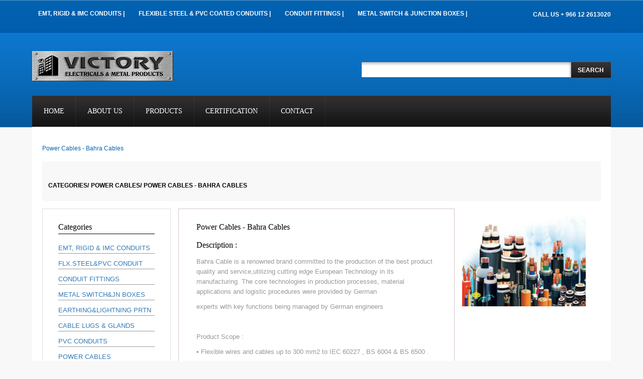

--- FILE ---
content_type: text/html; charset=UTF-8
request_url: https://www.victory-electricals.com/products3.php?id=405&url=https://boostfbook.blogspot.com/
body_size: 3949
content:
 
<!DOCTYPE HTML>
<html>
	<head><meta http-equiv="Content-Type" content="text/html; charset=utf-8">
		
    <meta http-equiv="X-UA-Compatible" content="IE=edge">
    <meta name="viewport" content="width=device-width, initial-scale=1">
	 <meta name="description" content="Victory elecricals">
	<meta name="keywords" content="electriclas,victoryelectricals,electricalmarket,riyadh,dammam,EMT,RIGID& IMC CONDUITS,FLEX.STEEL&PVC COATED CONDUIT,CONDUIT FITTINGS,METAL SWITCH & JUNCTION BOXES,EARTHING & LIGHTNING PROTECTION,CABLE LUGS & GLANDS,PVC CONDUITS,POWER CABLES,SAFETY PRODUCTS,INDL.TOOLS, MACHINERY & CONSUMABLES">
	<meta name="author" content="Wizcyb">

		
		<title>VICTORY ELECTRICALS | EMT CONDUITS, EMT FITTINGS, FLEXIBLE CONDUITS, SWITCH BOXES | JEDDAH | RIYADH | DAMMAM | SAUDI ARABIA</title>
		<link href="css/bootstrap.min.css" rel="stylesheet">
		<link href="css/style.css" rel="stylesheet" type="text/css"  media="all" />
		<link href='http://fonts.googleapis.com/css?family=Fauna+One' rel='stylesheet' type='text/css'>
		<script src="http://ajax.googleapis.com/ajax/libs/jquery/1.8.3/jquery.min.js"></script>
		<script src="js/bootstrap.min.js"></script>
		<script src="js/jquery-1.6.js" type="text/javascript"></script>
		<script type="text/javascript" src="js/nav-hover.js"></script>
		<script src="js/jquery.jqzoom-core.js" type="text/javascript"></script>
		<link rel="stylesheet" href="css/jquery.jqzoom.css" type="text/css">
		<script type="text/javascript">
			$(document).ready(function() {
				$('.jqzoom').jqzoom({
			            zoomType: 'standard',
			            lens:true,
			            preloadImages: false,
			            alwaysOn:false
			        });
				
			});
		</script>
		<style type="text/css">
		
		.prod{
			margin-bottom: 1px;}
			.product{
				    padding-bottom: 4px;
				    border: 3px solid black;
				    margin-bottom: 9px;
			}
			.subdesc{
				border: 1px solid #d4c4c4;
                margin-bottom: 18px;
			}
					.span_1_of_4 {
    width: 24.8%;
    padding: 1.5%;
    margin-right: 0px;
}
		</style>
		<style>
@import url(http://fonts.googleapis.com/css?family=roboto);



nav {
  margin: 0;
  padding: 0;
  background-color: #254441;
}



nav:after {
  content: "";
  display: table;
  clear: both;
}

nav ul {
  float: right;
  padding: 0;
  margin: 0;
  list-style: none;
  position: relative;
}

nav ul li {
  margin: 0px;
  display: inline-block;
  float: left;
  background-color: #254441;
}

nav a {
  display: block;
  padding: 0 20px;
  color: #FFF;
  font-size: 20px;
  line-height: 60px;
  text-decoration: none;
}

nav ul li ul li:hover { background: #000000; }

nav a:hover { background-color: #000000; }

nav ul ul {
  display: none;
  position: absolute;
  top: 60px;
}

nav ul li:hover > ul { display: inherit; }

nav ul ul li {
  width: 170px;
  float: none;
  display: list-item;
  position: relative;
}

nav ul ul ul li {
  position: relative;
  top: -60px;
  left: 170px;
}

li > a:after { content: ' +'; }

li > a:only-child:after { content: ''; }


/* Media Queries
--------------------------------------------- */

@media all and (max-width : 768px) {

#logo {
  display: block;
  padding: 0;
  width: 100%;
  text-align: center;
  float: none;
}

nav { margin: 0; }

.toggle + a,
 .menu { display: none; }

.toggle {
  display: block;
  background-color: #254441;
  padding: 0 20px;
  color: #FFF;
  font-size: 20px;
  line-height: 60px;
  text-decoration: none;
  border: none;
}

.toggle:hover { background-color: #000000; }

[id^=drop]:checked + ul { display: block; }

nav ul li {
  display: block;
  width: 100%;
}

nav ul ul .toggle,
 nav ul ul a { padding: 0 40px; }

nav ul ul ul a { padding: 0 80px; }

nav a:hover,
 nav ul ul ul a { background-color: #000000; }

nav ul li ul li .toggle,
 nav ul ul a { background-color: #212121; }

nav ul ul {
  float: none;
  position: static;
  color: #ffffff;
}

nav ul ul li:hover > ul,
nav ul li:hover > ul { display: none; }

nav ul ul li {
  display: block;
  width: 100%;
}

nav ul ul ul li { position: static;

}
}

@media all and (max-width : 330px) {

nav ul li {
  display: block;
  width: 94%;
}

}
</style>
<style type="text/css">
	.cat{
		/*    display: block;
            padding: 4px 0px;
            font: bold 16px/16px "Arial";
            color: #000;
            font-family: 'Fauna One', serif;
            font-weight: normal;
            padding: 0px 0px 5px 0px;*/
            font-size: 0.8125em;
    color: #989898;
    line-height: 1.6em;
    font-family: verdana, arial, helvetica, helve, sans-serif;
    margin-bottom: 10px;
    border-bottom: 1px #989898 solid;
	}
	.cathed{
		    display: block;
    /* padding: 4px 0px; */
    font: bold 16px/16px "Arial";
    color: #000;
    font-family: 'Fauna One', serif;
    font-weight: normal;
    padding: 0px 0px 5px 0px;
    border-bottom: 1px black solid;
	}
</style>

	</head>
	<body>
		<!--start-wrap-->
		<div class="wrap">
			<!--start-header-->
			<div class="header">
			<!--start-top-header-->
			<div class="top-header">
				<div class="top-header-left">
					<ul>
						<li><a href="products2.php?id=6">EMT, RIGID & IMC Conduits |</a></li>
						<li><a href="products2.php?id=7">Flexible Steel & PVC Coated Conduits |</a></li>
						<li><a href="products2.php?id=8">Conduit Fittings |</a></li>
						<li><a href="products2.php?id=9">Metal Switch & Junction Boxes |</a></li>
					</ul>
				</div>
				<div class="top-header-right">
					<ul>
						<li><a href="#">CALL US + 966 12 2613020</a></li>
					<!--	<li>
							<select>
								<option>Dollar</option>
								<option>Euro</option>
								<option>Pound</option>
							</select>
						</li>-->
					</ul>
				</div>
				<div class="clear"> </div>
			</div>
			<div class="clear"> </div>
			<div class="sub-header">
				<div class="logo">
					<a href="index.html"><img src="images/logo.png" title="logo" /></a>
				</div>
				<div class="sub-header-right">
					<ul>
						<li><a href="#"></a></li>
						<li><a href="#"></a></li>
						<li><a href="#"><img src="" title="" /></a></li>
					</ul>
					<form action="products_search.php" method="POST">

					<input type="text" name="search"><input type="submit" name="submit" value="search" />
                      </form>
				</div>
				<div class="clear"> </div>
			</div>
			<div class="clear"> </div>
			<div class="top-nav">
				<ul>
					<li><a href="index.html">Home</a></li>
					<li><a href="about.html">About Us</a></li>
					<li><a href="products.php">Products</a></li>
					<li><a href="certification.html">Certification</a></li>
					<li><a href="contact.html">Contact</a></li>
					<div class="clear"> </div>
				</ul>

			</div>
			<!--end-top-header-->
			<!--End-header-->
			</div>
				<div class="content">
					<div class="products-box">
					<div class="products">
														    						<h5><span>Power  Cables -  Bahra Cables</span></h5>
						<div class="car-tires-top-pagnation">
							<ul>
								<h5><li><a href="products.php">Categories/</a></li>
								<li><a href="https://boostfbook.blogspot.com/">POWER CABLES/</a></li>
                           <span> <li><a href="">Power  Cables -  Bahra Cables									    </a></li></span></h5>
							</ul>
						</div>
						<div class="row">
							<div class="col-md-3">
						<div class=" col-md-12 cartire-grid">
						<div class="col-md-12">
						</br>
									<h4 class="cathed"><b>Categories</b></h4>
									</br>
									<ul >
						  <li class="cat"><a href="products2.php?id=6" >EMT, RIGID & IMC CONDUITS</a></li>
 
                             <li class="cat"><a href="products2.php?id=7" >FLX.STEEL&PVC CONDUIT</a></li>
 
                             <li class="cat"><a href="products2.php?id=8" >CONDUIT FITTINGS</a></li>
 
                             <li class="cat"><a href="products2.php?id=9" >METAL SWITCH&JN BOXES</a></li>
 
                             <li class="cat"><a href="products2.php?id=10" >EARTHING&LIGHTNING PRTN</a></li>
 
                             <li class="cat"><a href="products2.php?id=11" >CABLE LUGS & GLANDS</a></li>
 
                             <li class="cat"><a href="products2.php?id=12" >PVC CONDUITS</a></li>
 
                             <li class="cat"><a href="products2.php?id=13" >POWER CABLES</a></li>
 
                             <li class="cat"><a href="products2.php?id=14" >SAFETY PRODUCTS (PPE)</a></li>
 
                             <li class="cat"><a href="products2.php?id=15" >INDL.TOOLS, MACHINERY & CONSUMABLES</a></li>
 
                            						</ul>
									
								</div>
								</div>
							</div>
							<div class="row col-md-9">
						<div class="col-md-8 subdesc">
						<div class="single-page"><br />
					
								

															
						<div class="product-info">

								<div class="product-shipping">
									<span>Power  Cables -  Bahra Cables</span>
									<!-- <p><lable></lable></p> -->
									<div class="clear"> </div>
								</div>
							
								<div class="product-description">
									<h3>Description :</h3>
									<p><p>Bahra Cable is a renowned brand committed to the production of the best product quality and service,utilizing cutting edge European Technology in its manufacturing. The core technologies in production processes, material applications and logistic procedures were provided by German</p>

<p>experts with key functions being managed by German engineers</p>

<p>&nbsp;</p>

<p>Product Scope :</p>

<p>&bull; Flexible wires and cables up to 300 mm2 to IEC 60227 , BS 6004 &amp; BS 6500 .</p>

<p>&bull; Building wires, THHN/THWN &amp; THW to UL 8.3, with conductor sizes starting from 16 AWG.</p>

<p>&bull; Thermosetting insulated wires types XHHW-2 , XHHW, XHH, RHW-2, RHW &amp;RHH to UL44</p>

<p>&bull; Building wires ( NYA) to IEC 60227 and BS 6004, from 1.5 mm2 and above.</p>

<p>&bull; LV power Cables with PVC and XLPE insulation to IEC 60502-1, BS 5476, BS 7889 and UL 1277.</p>

<p>&bull; MV cables to IEC 60502-2 up to 18/30 (36) kv and to BS 6622 up to 19/33 (36) kv.</p>

<p>&bull; Low smoke and fume , zero halogen building wire ( LSFZH) to BS 7211 , with thermo</p>

<p>setting insulation which is alternative to wire type (NYA) , where the application requires</p>

<p>higher standards of safety against the emission of smoke, fumes and toxic gases.</p>

<p>&bull; LV cables with LSFZH, thermosetting insulation which under exposure of to fire generate</p>

<p>low emission of smoke, fumes and toxic gases and zero halogens. The cables are produced</p>

<p>according to BS 6724, IEC 60502-1 and tested to IEC 61034 , IEC 60754 &amp; IEC 60332.</p>

<p>&bull; MV cables with LSFZH to BS 7835.</p>

<p>&bull; HV cables up to 69 kv to IEC 60840, and to ANSI / ICEA S-108-720, with conductor sizes up to 1200 mm2.</p>

<p>The future product scope will be extended to Extra High Voltage cables up to 480 kv and conductor cross sections bigger than 2000 mm2.</p>
</p>
								
								</div>

							
							</div>
							<div class="clear"> </div>
						</div>
						</div>
					<div class="col-md-4 .prod ">
							<a href="">
								 <img src="product/1482136712.jpg">
								
								
								 <div class="clear"> </div></a>
							</div>
					

					<div class="col-md-8 ">
						<div class="single-page"><br />
					
						
						<div class="product-info">

								
							
								<div class="product-description ">
									<h3>Trade Size:</h3>
									<p>Meters</br> Rolls</p>
								
								</div>
							
							</div>

							<div class="clear"> </div>
						</div>
					</div>
				
							
						</div>
						</div>


					
					</div>
					</div>
					
				</div>
			
				<div class="clear"> </div>
			<div class="footer">
			<div class="container">
				<div class="section group row col-md-12">
				<div class="span_1_of_4 col-md-3">
					<h3>JEDDAH - HO</h3>
					<ul>
						<li><a href="#">Baladiya Street, Gurab Market</a></li>
						<li><a href="#">P.O.Box 65292, Jeddah 21556- KSA</a></li>
						<li><a href="#">Tel: +966-12-2613020, +966 55 822 5070</a></li>
						<li><a href="#">Fax: +966-12-2613020</a></li>
                        <li><a href="#">jeddah@victory-electricals.com</a></li>
                        <li><a href="https://www.google.com/maps/d/embed?mid=1p41_Wan4JfY_KPj-ASAh8aCAtLE">Find us in google Map</a></li>
						
					</ul>
				</div>
				<div class="span_1_of_4 col-md-3">
					<h3>RIYADH BRANCH</h3>
					<ul>
						<li><a href="#">Gurabi Market, </a></li>
						<li><a href="#">Riyadh</a></li>
						<li><a href="#">Tel:  +966-11-2143319,</a></li>
						<li><a href="#">Fax:  +966-11-4091285</a></li>
                        <li><a href="#">riyadh@victory-electricals.com</a></li>
                        <li><a href="https://www.google.com/maps/d/embed?mid=1YMoFkTNQ1La390_ifB3ODettrA4">Find us in google Map</a></li>
						
					</ul>
				</div>
				<div class="span_1_of_4 col-md-3">
					<h3>DAMMAM BRANCH</h3>
					<ul>
						<li><a href="#">Electrical Market</a></li>
						<li><a href="#">Dammam</a></li>
						<li><a href="#">Tel : +966-53 405 5263</a></li>
						<li><a href="#">dammam@victory-electricals.com</a></li>
						<li><a href="https://www.google.com/maps/d/embed?mid=1dh3y_WhMBlhXr2BnSXoiUIcvMJQ">Find us in google Map</a></li>
					</ul>
				</div>
			<div class="span_1_of_4 col-md-3">

					<h3>KHOBAR BRANCH</h3>

					<ul>

						<li><a href="#">3287 King Faisal Street </a></li>

						<li><a href="#">Al Khobar Al Shamalia 34427</a></li>

						<li><a href="#">Tel : +966-502 541 861</a></li>

						<li><a href="#">khobar@victory-electricals.com</a></li>

						<li><a href="https://maps.app.goo.gl/eje5AX8rbwwxMYzd7">Find us in google Map</a></li>

					</ul>	<p>(c) 2016 | Victory Electrical & Metal Products| All rights reserved</p>

				</div>
			</div>
			</div>
			</div>
		</div>
		<!--End-wrap-->
	</body>
</html>

--- FILE ---
content_type: text/css
request_url: https://www.victory-electricals.com/css/style.css
body_size: 3381
content:
/* reset */
html,body,div,span,applet,object,iframe,h1,h2,h3,h4,h5,h6,p,blockquote,pre,a,abbr,acronym,address,big,cite,code,del,dfn,em,img,ins,kbd,q,s,samp,small,strike,strong,sub,sup,tt,var,b,u,i,dl,dt,dd,ol,nav ul,nav li,fieldset,form,label,legend,table,caption,tbody,tfoot,thead,tr,th,td,article,aside,canvas,details,embed,figure,figcaption,footer,header,hgroup,menu,nav,output,ruby,section,summary,time,mark,audio,video{margin:0;padding:0;border:0;font-size:100%;font:inherit;vertical-align:baseline;}
article, aside, details, figcaption, figure,footer, header, hgroup, menu, nav, section {display: block;}
ol,ul{list-style:none;margin:0px;padding:0px;}
blockquote,q{quotes:none;}
blockquote:before,blockquote:after,q:before,q:after{content:'';content:none;}
table{border-collapse:collapse;border-spacing:0;}
/* start editing from here */
a{text-decoration:none;}
.txt-rt{text-align:right;}/* text align right */
.txt-lt{text-align:left;}/* text align left */
.txt-center{text-align:center;}/* text align center */
.float-rt{float:right;}/* float right */
.float-lt{float:left;}/* float left */
.clear{clear:both;}/* clear float */
.pos-relative{position:relative;}/* Position Relative */
.pos-absolute{position:absolute;}/* Position Absolute */
.vertical-base{	vertical-align:baseline;}/* vertical align baseline */
.vertical-top{	vertical-align:top;}/* vertical align top */
nav.vertical ul li{	display:block;}/* vertical menu */
nav.horizontal ul li{	display: inline-block;}/* horizontal menu */
img{max-width:100%;}
/*end reset*/
/*---start-wrap----*/
body{
	background: url(../images/body-bg2.png) repeat-x #F8F8F8;
}
.wrap{
	width:80%;
	margin:0 auto;
}
.top-header-left{
	float:left;
	margin-top: 12px;
}
.top-header-left ul li{
	display:inline-block;
}
.top-header-right{
	float:right;
	margin-top: 14px;
}
.top-header-right ul li{
	display:inline-block;
}
.top-header-left ul li a,.top-header-right ul li a{
	font: bold 12px/30px Arial, Helvetica, sans-serif;
	color:#fff;
	text-transform: uppercase;
}
.top-header-left ul li a{
	padding: 8px 12px;
	-webkit-transition: all 0.3s ease;
	-moz-transition: all 0.3s ease;
	-o-transition: all 0.3s ease;
	transition: all 0.3s ease;
}
.top-header-left ul li.active> a, .top-header-left ul li> a:hover {
	background:url(../images/active.gif);
}
/*----sub-header-----*/
.sub-header {
	margin: 40px 0 25px 0;
}
.logo{
	float:left;
	margin-top: 18px;
}
.sub-header-right{
	float:right;
	text-align: right;
}
.sub-header-right ul{
	margin-bottom:10px;
}
.sub-header-right ul li a img{
	vertical-align:middle;
}
.sub-header-right ul li{
	display:inline-block;
}
.sub-header-right ul li a{
	font: 12px/30px Arial, Helvetica, sans-serif;
	color:#fff;
	text-transform: uppercase;
	padding:0px 10px;
}
.sub-header-right ul li a:hover{
	text-decoration:underline;
}
.sub-header-right input[type="text"]{
	width: 417px;
	margin: 0;
	padding: 10px;
	height:auto;
	float: left;
	background: url(../images/search.png) left top no-repeat;
	border: none;
	outline: none;
}
.sub-header-right input[type="submit"]{
	height: 31px;
	padding: 0px 14px 0 13px;
	display: block;
	float: left;
	background: url(../images/button.gif) left top repeat-x;
	color: #fff;
	text-decoration: none;
	text-align: center;
	font: bold 12px/30px Arial, Helvetica, sans-serif;
	text-transform: uppercase;
	box-shadow: 0 0 5px #5b5a5a;
	border: none;
	cursor:pointer;
}
.sub-header-right input[type="submit"]:hover{
	background-position: left bottom;
	text-decoration: none !important;
	-moz-transition: background 0.2s ease;
	-o-transition: background 0.2s ease;
	-webkit-transition: background 0.2s ease;
}
/*----top-nav----*/
.top-nav ul li{
	display:inline-block;
	float:left;
}
.top-nav{
	background:url(../images/top-nav.png) repeat-x;
	border-bottom: 1px solid rgb(37, 37, 37);
}
.top-nav ul li a{
	display: block;
	padding: 22.6px;
	font: bold 14px/16px "Arial";
	color: #fff;
	border-right: 1px solid rgba(151, 151, 151, 0.11);
	font-family: 'Fauna One', serif;
	font-weight: normal;
	text-transform: uppercase;
}
.top-nav ul li.active1> a, .top-nav ul li> a:hover {
	background:url(../images/top-nav1.png);
}
/*-----.image-slider----*/
.image-slider {
	box-shadow: 0 10px 10px -10px #555;
}
/*---products----*/
.products-box {
	padding: 0 20px;
	background: #fff;
}
.products h5{
	display: block;
	padding: 30px 0px 12px 0px;
	color: #63615f;
    font: 12px/27px Arial, Helvetica, sans-serif;
}
.products h5 span{
	color:#0463B0;
}
.products-secondbox h5{
	padding:15px 0px;
}
.products-secondbox h4 span{
	color:#0463B0;
	text-decoration:line-through;
	padding-right:5px;
}
/*  GRID OF Five   ============================================================================= */
.section {
	clear: both;
	padding: 0px;
	margin: 0px;
}
.group:before,
.group:after {
    content:"";
    display:table;
}
.group:after {
    clear:both;
}
.group {
    zoom:1;
}
.grid_1_of_5{
	display: block;
	float:left;
	margin: 1% 0 1% 1.6%;
}
.grid_1_of_5:first-child {
	 margin-left: 0;
} 
.images_1_of_5 {
	width: 18.72%;
	padding:0 0 1.5% 0;
	text-align: center;
}
.images_1_of_5  img{
	max-width:100%;
	display:block;
	margin: 0 auto;
}
.images_1_of_5  h3{
	display: block;
	padding: 3px 0px;
	font: bold 12px/30px Arial, Helvetica, sans-serif;
	color: #000;
	border-right: 1px solid rgba(151, 151, 151, 0.11);
	text-transform: uppercase;
	font-weight: bold;
}
.images_1_of_5  p {
	font-size:0.8125em;
	color: #989898;
	line-height: 1.6em;
	font-family : verdana, arial, helvetica, helve, sans-serif; 	
}
.images_1_of_5 h4{
	font-size: 0.8125em;
	color: #000;
	line-height: 1.6em;
	font-family: verdana, arial, helvetica, helve, sans-serif;
	padding: 7px 0px;
}
.images_1_of_5 .button{
	margin-top:.3em;
	line-height:1.9em;
}
.images_1_of_5 .button a{
		padding: 8px 10px;
		display: inline-block;
		background: url(../images/button3.gif) left top repeat-x;
		border: none;
		font: bold 12px "Arial"!important;
		color: #fff;
		text-align: center;
		cursor: pointer;
		-moz-transition: background 0.5s ease;
		-o-transition: background 0.5s ease;
		-webkit-transition: background 0.5s ease;
}
.images_1_of_5 .button a:hover{
	  background-position: left bottom;
	text-decoration: none !important;
	-moz-transition: background 0.2s ease;
	-o-transition: background 0.2s ease;
	-webkit-transition: background 0.2s ease;
}

/***** Media Quries *****/
@media only screen and (max-width: 1024px) {
	.wrap{
		width:90%;
	}	
}

/*  GO FULL WIDTH AT LESS THAN 640 PIXELS */
@media only screen and (max-width: 640px){
	
	.wrap{
		width:95%;
	}
	.grid_1_of_5{ 
		margin: 2% 0 2% 0%;
	}	
	.images_1_of_5 {
		width:94%;
		padding:3%;
	}
}

/*  GO FULL WIDTH AT LESS THAN 480 PIXELS */

@media only screen and (max-width: 480px) {
	
	.wrap{
		width:95%;
	}
	.grid_1_of_5{ 
		margin: 2% 0 2% 0%;
	}	
	.images_1_of_5 {
		width:92%;
		padding:4%;
	}
}
/*---footer----*/
.footer-lastgrid ul li{
	display:inline-block;
}
.footer-lastgrid ul{
	padding-top:5px;
}
.footer-lastgrid ul li a{
	padding:0 5px;
}
.span_1_of_4 ul li a{
	color: #63615f;
	font: 12px/27px Arial, Helvetica, sans-serif;
	-moz-transition: background 0.5s ease;
	-o-transition: background 0.5s ease;
	-webkit-transition: background 0.5s ease;
}
.span_1_of_4 ul li a:hover{
	color:#0463B0;
}
/*  GRID OF FOUR   ============================================================================= */
.section {
	clear: both;
	padding: 0px;
	margin: 0px;
}
.group:before,
.group:after {
    content:"";
    display:table;
}
.group:after {
    clear:both;
}
.group {
    zoom:1;
}
.col_1_of_4{
	display: block;
	float:left;
	margin: 1% 0 1% 1.6%;
}
.col_1_of_4:first-child { margin-left: 0; } /* all browsers except IE6 and lower */
	
.span_1_of_4 {
	width: 20.8%;
	padding:1.5%; 
}
.span_1_of_4  h3{
	display: block;
	padding: 30px 0px 12px 0px;
	font: bold 18px/16px "Arial";
	color: #000;
	font-family: 'Fauna One', serif;
	font-weight: normal;
	text-transform: uppercase;
}
.span_1_of_4  p {
	font-size:0.8125em;
	padding:0.5em 0;
	color: #333;
	line-height: 1.5em;
	font-family :verdana, arial, helvetica, helve, sans-serif; 	 
}

/***** Media Quries *****/
@media only screen and (max-width: 1024px) {
	.wrap{
		width:95%;
	}	
}
/*  GO FULL WIDTH AT LESS THAN 640 PIXELS */
@media only screen and (max-width: 640px) and (min-width: 480px) {
	.wrap{
		width:95%;
	}
	.col_1_of_4{ 
		margin: 1% 0 1% 0%;
	}
	.span_1_of_4 {
		width:94%;
		padding:3%;  
	}
}

/*  GO FULL WIDTH AT LESS THAN 480 PIXELS */
@media only screen and (max-width: 480px) {
	.wrap{
		width:95%;
	}
	.col_1_of_4{ 
		margin: 1% 0 1% 0%;
	}
	.span_1_of_4 {
		width:92%;
		padding:4%; 
	}
}
/*----copy-right-----*/
.footer-lastgrid p{
	color: #63615f;
	font: 12px/27px Arial, Helvetica, sans-serif;
	padding-top: 25px;
}
.footer-lastgrid p a{
	font-family: 'Fauna One', serif;
	font-size:1.3em;
	padding-left:3px;
	color:#0463B0;
}
.footer-lastgrid p a:hover{
	color:#000;
}
/*----Cartires----*/
.car-tires-top-pagnation{
	background:#F8F8F8;
	padding: 5px 12px;
	margin-bottom:15px;
}
.car-tires-top-pagnation ul li{
	display:inline-block;
}
.car-tires-top-pagnation ul li a,.car-tires-top-pagnation ul li span{
	display: block;
	padding: 3px 0px;
	font: bold 12px/0px Arial, Helvetica, sans-serif;
	color: #000;
	border-right: 1px solid rgba(151, 151, 151, 0.11);
	text-transform: uppercase;
	font-weight: bold;
}
.car-tires-top-pagnation ul li span{
	color:#ddd;
	font-weight:normal;
}
.cartire-grid {
	border: 1px solid #ddd;
	padding: 10px 16px 0px 16px;
	box-shadow: 0px 0px 0px rgba(238, 238, 238, 0.08);
}
.Cartires{
	background:#fff;
	padding:0 20px;
}
.Cartires h5{
	display: block;
	padding: 30px 0px 12px 0px;
	font: bold 18px/16px "Arial";
	color: #000;
	font-family: 'Fauna One', serif;
	font-weight: normal;
	text-transform: uppercase;
}
.cartire-grid-img{
	float:left;
	width:20%;
}
.cartire-grid-info{
	float:left;
	width:59%;
	border-right: 1px solid rgba(202, 202, 202, 0.29);
}
.cartire-grid-info ul li,.cartire-grid-info h3{
	display: block;
	padding: 3px 0px;
	font: bold 12px/30px Arial, Helvetica, sans-serif;
	color: #ddd;
	border-right: 1px solid rgba(151, 151, 151, 0.11);
	text-transform: uppercase;
	font-weight: bold;
}
.cartire-grid-info h3{
	color:#000;
}
.cartire-grid-info p{
	font-size: 0.8125em;
	color: #989898;
	line-height: 1.6em;
	font-family: verdana, arial, helvetica, helve, sans-serif;
	width: 91%;
}
.cartire-grid-info ul li span{
	color:#000;
	padding-right:10px;
}
.cartire-grid-cartinfo{
	width:18%;
	float:left;
	padding-left:2%;
}
.cartire-grid-cartinfo h4{
	display: block;
	padding: 3px 0px;
	font: bold 12px/30px Arial, Helvetica, sans-serif;
	color: #000;
	border-right: 1px solid rgba(151, 151, 151, 0.11);
	text-transform: uppercase;
	font-weight: bold;
}
.cartire-grid-cartinfo span{
	font-size: 0.8125em;
	color: #000;
	line-height: 1.6em;
	font-family: verdana, arial, helvetica, helve, sans-serif;
	padding: 7px 0px;
}
.cartire-grid-cartinfo  ul li{
	display:inline-block;
}
.cartire-grid-cartinfo a{
	padding: 8px 10px;
	display: inline-block;
	background: url(../images/button3.gif) left top repeat-x;
	border: none;
	font: bold 12px "Arial"!important;
	color: #fff;
	text-align: center;
	cursor: pointer;
	-moz-transition: background 0.5s ease;
	-o-transition: background 0.5s ease;
	-webkit-transition: background 0.5s ease;
	margin-bottom: 10px;
}
.cartire-grid-cartinfo a:hover{
	background-position: left bottom;
	text-decoration: none !important;
	-moz-transition: background 0.2s ease;
	-o-transition: background 0.2s ease;
	-webkit-transition: background 0.2s ease;
}
.cartire-grid-cartinfo ul{
	margin:7px 0px;
}
.cartire-grid-cartinfo ul li p{
	font-size: 0.8125em;
	color: #989898;
	line-height: 1.6em;
	font-family: verdana, arial, helvetica, helve, sans-serif;
}
/*----contact-----*/
.contact{
	background:#fff;
	padding:0px 20px;
}
/*  Contact Form  ============================================================================= */
.section {
	clear: both;
	padding: 0px;
	margin: 0px;
}
.group:before,
.group:after {
    content:"";
    display:table;
}
.group:after {
    clear:both;
}
.group {
    zoom:1;
}
.col{
	display: block;
	float:left;
	margin: 1% 0 1% 1.6%;
}
.col:first-child{
	margin-left:0;
}	
.span_2_of_3 {
	width: 63.1%;
	padding:1.5%; 
}
.span_1_of_3 {
	width: 29.2%;
	padding:1.5%; 
}
.span_2_of_3  h3,
.span_1_of_3  h3 {
	display: block;
	padding: 30px 0px 12px 0px;
	font: bold 18px/16px "Arial";
	color: #000;
	font-family: 'Fauna One', serif;
	font-weight: normal;
	text-transform: uppercase;
}
.contact-form{
	position:relative;
	padding-bottom:30px;
}
.contact-form div{
	padding:5px 0;
}
.contact-form span{
	display:block;
	font-size:0.8125em;
	color: #333;
	padding-bottom:5px;
	font-family :verdana, arial, helvetica, helve, sans-serif;
}
.contact-form input[type="text"],.contact-form textarea{
		    padding:8px;
			display:block;
			width:98%;
			background:#fcfcfc;
			border: none;
			outline:none;
			color:#989898;
			font-size:0.9em;
			font-family:Arial, Helvetica, sans-serif;
			box-shadow: inset 0px 0px 3px #999;
			-webkit-box-shadow: inset 0px 0px 3px #999;
			-moz-box-shadow: inset 0px 0px 3px #999;
			-o-box-shadow: inset 0px 0px 3px #999;
			-webkit-appearance:none;
}
.contact-form textarea{
		resize:none;
		height:120px;		
}
.contact-form input[type="submit"]{
	padding: 8px 10px;
	display: inline-block;
	background: url(../images/button3.gif) left top repeat-x;
	border: none;
	font: bold 12px "Arial"!important;
	color: #fff;
	text-align: center;
	cursor: pointer;
	-moz-transition: background 0.5s ease;
	-o-transition: background 0.5s ease;
	-webkit-transition: background 0.5s ease;
	margin-bottom: 10px;
}
.contact-form input[type="submit"]:hover{
	background-position: left bottom;
	text-decoration: none !important;
	-moz-transition: background 0.2s ease;
	-o-transition: background 0.2s ease;
	-webkit-transition: background 0.2s ease;
}
.contact-form input[type="submit"]:active{
	background-position: left bottom;
	text-decoration: none !important;
	-moz-transition: background 0.2s ease;
	-o-transition: background 0.2s ease;
	-webkit-transition: background 0.2s ease;
}
.company_address{
	padding-top:26px;
}
.company_address p{
	font-size: 0.8125em;
	color: #989898;
	line-height: 1.6em;
	font-family: verdana, arial, helvetica, helve, sans-serif;
}
.company_address p span{
	text-decoration:underline;
	color:#0463B0;
	cursor:pointer;
}
.map{
	border:1px solid #C7C7C7;
	margin-bottom:15px;
}

/***** Media Quries *****/
@media only screen and (max-width: 1024px) {
	.wrap{
		width:95%;
	}	
}
/*  GO FULL WIDTH AT LESS THAN 800 PIXELS */

@media only screen and (max-width: 800px) {
	.wrap{
		width:95%;
	}
	.span_2_of_3 {
		width:94%;
		padding:3%; 
	}
	.col{ 
		margin: 1% 0 1% 0%;
	}
	.span_1_of_3 {
		width:94%;
		padding:3%; 
	}
}

/*  GO FULL WIDTH AT LESS THAN 640 PIXELS */

@media only screen and (max-width: 640px) and (min-width: 480px) {
	.wrap{
		width:95%;
	}
	.span_2_of_3 {
		width:94%;
		padding:3%; 
	}
	.col{ 
		margin: 1% 0 1% 0%;
	}
	.span_1_of_3 {
		width:94%;
		padding:3%; 
	}
   
   .contact-form input[type="text"],.contact-form textarea{
		width:97%;
	}
}
/*  GO FULL WIDTH AT LESS THAN 480 PIXELS */

@media only screen and (max-width: 480px) {
	.wrap{
		width:95%;
	}
	.span_2_of_3 {
		width:90%;
		padding:5%; 
	}
	.col { 
		margin: 1% 0 1% 0%;
	}
	.span_1_of_3 {
		width:90%;
		padding:5%; 
	}
	.contact-form input[type="text"],.contact-form textarea{
		width:92%;
	}
}
/*----single-page-----*/
.single-page{
	background:#fff;
	padding:0px 20px;
}
.single-top-pagination{
	background: #F8F8F8;
	padding: 5px 12px;
	margin-bottom: 15px;
}
.single-top-pagination ul li{
	display:inline-block;
}
.single-top-pagination ul li a{
	display: block;
	padding: 3px 0px;
	font: bold 12px/0px Arial, Helvetica, sans-serif;
	color: #000;
	border-right: 1px solid rgba(151, 151, 151, 0.11);
	text-transform: uppercase;
	font-weight: bold;
}
.single-top-pagination ul li span{
	display: block;
	padding: 3px 0px;
	font:12px/0px Arial, Helvetica, sans-serif;
	color: #ddd;
	font-weight: normal;
	border-right: 1px solid rgba(151, 151, 151, 0.11);
	text-transform: uppercase;
}
.product-image{
	float:left;
	width: 27%;
}
/*----zoomer----*/
.clearfix:after{clear:both;content:".";display:block;font-size:0;height:0;line-height:0;visibility:hidden;}
		.clearfix{display:block;zoom:1}
		
		
		ul#thumblist{display:block;}
		ul#thumblist li{float:left;margin-right:2px;list-style:none;width: 30.8%;}
		ul#thumblist li a{display:block;border:1px solid #CCC;}
		ul#thumblist li a.zoomThumbActive{
		    border:1px solid red;
		}
		
		.jqzoom{
		
			text-decoration:none;
			float:left;
		}
/*----product-catrgory-pagenation----*/
.product-catrgory-pagenation ul li{
	display:inline-block;
}
.product-catrgory-pagenation ul li h3{
	display: block;
	padding: 4px 0px;
	font: bold 16px/16px "Arial";
	color: #000;
	font-family: 'Fauna One', serif;
	font-weight: normal;
	padding: 0px 0px 10px 0px;
}
.product-catrgory-pagenation ul li.active3> a{
	display: block;
	padding: 4px 0px;
	font: bold 12px/16px "Arial";
	color: #000;
	font-family: 'Fauna One', serif;
	font-weight: normal;
	text-decoration:underline;
}
.product-catrgory-pagenation ul li a{
	display: block;
	padding: 4px 0px;
	font: bold 12px/16px "Arial";
	color: #000;
	font-family: 'Fauna One', serif;
	font-weight: normal;
}
.product-value h4{
	display: block;
	padding: 4px 0px;
	font: bold 16px/16px "Arial";
	color: #000;
	font-family: 'Fauna One', serif;
	font-weight: normal;
	border-bottom: 1px solid rgba(192, 192, 192, 0.3);
	padding: 0px 0px 10px 0px;
	margin-bottom: 10px;
}
.product-value ul li{
	display:inline-block;
}
.product-value ul li span{
	text-decoration:line-through;
}
.product-value h2,.product-value span,.product-value h5,.product-value li a,.product-value h3{
	display: block;
	padding: 4px 0px;
	font: bold 12px/16px "Arial";
	color: #000;
	font-family: 'Fauna One', serif;
	font-weight: normal;
}
.product-value li a{
	color:#0463B0;
}
.product-value ul li:last-child{
	float:right;
}
.product-value {
	width: 69%;
	border-bottom: 1px solid rgba(192, 192, 192, 0.3);
	padding: 10px 0px;
}
.product-price-info{
	float:right;
	width: 73%;
}
.product-shipping{
	width: 45%;
	padding: 10px 0px 0 0;
}
.product-shipping  span,.product-shipping p lable{
	float:left;
	display: block;
	padding: 4px 0px;
	font: bold 16px/16px "Arial";
	color: #000;
	font-family: 'Fauna One', serif;
	font-weight: normal;
	padding: 0px 0px 10px 0px;
	margin-bottom: 10px;
}
.product-shipping p{
	float:right;
	font-size: 0.8125em;
	color: #989898;
	line-height: 1.6em;
	font-family: verdana, arial, helvetica, helve, sans-serif;
}
.product-payments{
	width: 68%;
}
.product-payments  span,.product-payments p lable{
	float:left;
	display: block;
	padding: 4px 0px;
	font: bold 16px/16px "Arial";
	color: #000;
	font-family: 'Fauna One', serif;
	font-weight: normal;
	padding: 0px 0px 10px 0px;
	margin-bottom: 10px;
}
.product-payments p{
	float:right;
	font-size: 0.8125em;
	color: #989898;
	line-height: 1.6em;
	font-family: verdana, arial, helvetica, helve, sans-serif;
}
.product-description h3{
	display: block;
	padding: 4px 0px;
	font: bold 16px/16px "Arial";
	color: #000;
	font-family: 'Fauna One', serif;
	font-weight: normal;
	padding: 0px 0px 5px 0px;
}
.product-description p{
	font-size: 0.8125em;
	color: #989898;
	line-height: 1.6em;
	font-family: verdana, arial, helvetica, helve, sans-serif;
	margin-bottom: 10px;
}
.product-description a{
	padding: 8px 10px;
	display: inline-block;
	background: url(../images/button3.gif) left top repeat-x;
	border: none;
	font: bold 12px "Arial"!important;
	color: #fff;
	text-align: center;
	cursor: pointer;
	-moz-transition: background 0.5s ease;
	-o-transition: background 0.5s ease;
	-webkit-transition: background 0.5s ease;
}
.product-description a:hover{
	background-position: left bottom;
	text-decoration: none !important;
	-moz-transition: background 0.2s ease;
	-o-transition: background 0.2s ease;
	-webkit-transition: background 0.2s ease;
}
.product-share ul li{
	display:inline-block;
}
.product-share ul li img{
	vertical-align:middle;
	padding-right: 8px;
}
.product-share h3{
	display: block;
	padding: 4px 0px;
	font: bold 16px/16px "Arial";
	color: #000;
	font-family: 'Fauna One', serif;
	font-weight: normal;
	padding: 0px 0px 10px 0px;
	margin-bottom: 10px;
}
.product-share ul li a{
	float: left;
	display: block;
	padding: 4px 0px;
	font: bold 13px/16px "Arial";
	color: #000;
	font-family: 'Fauna One', serif;
	font-weight: normal;
	padding:0px 5px 0 0;	
}
.product-share {
	padding: 21px 0px;
}	
/*----responsive design----*/
@media only screen and (max-width: 1366px) and (min-width: 1280px) {
	.wrap{
		width:90%;
	}
	.product-price-info {
		float: right;
		/*width: 71.5%;*/
		width: 100%;
	}
	.product-shipping {
		width: 49%;
	}
	.product-payments {
		width: 74%;
	}
}
@media only screen and (max-width: 1280px) and (min-width: 1024px) {
	.wrap{
		width:90%;
	}
	.product-price-info {
		width: 71%;
	}
}
@media only screen and (max-width: 1024px) and (min-width: 768px) {
	.wrap{
		width:90%;
	}
	.product-price-info {
		width:70%;
	}
	.product-shipping {
		width: 67%;
	}
	ul#thumblist li {
		width: 32.47%;
	}
	.top-nav ul li a {
		padding: 22.6px 25.2px;
	}
}
@media only screen and (max-width: 768px) and (min-width: 640px) {
	.wrap{
		width:90%;
	}
	.sub-header-right input[type="text"] {
		width: 204px;
	}
	.top-nav ul li a {
		padding: 22.6px 13.17px;
		font-size:12px;
	}
	.product-price-info {
		width: 70%;
	}
	.product-shipping {
		width: 73%;
	}
}